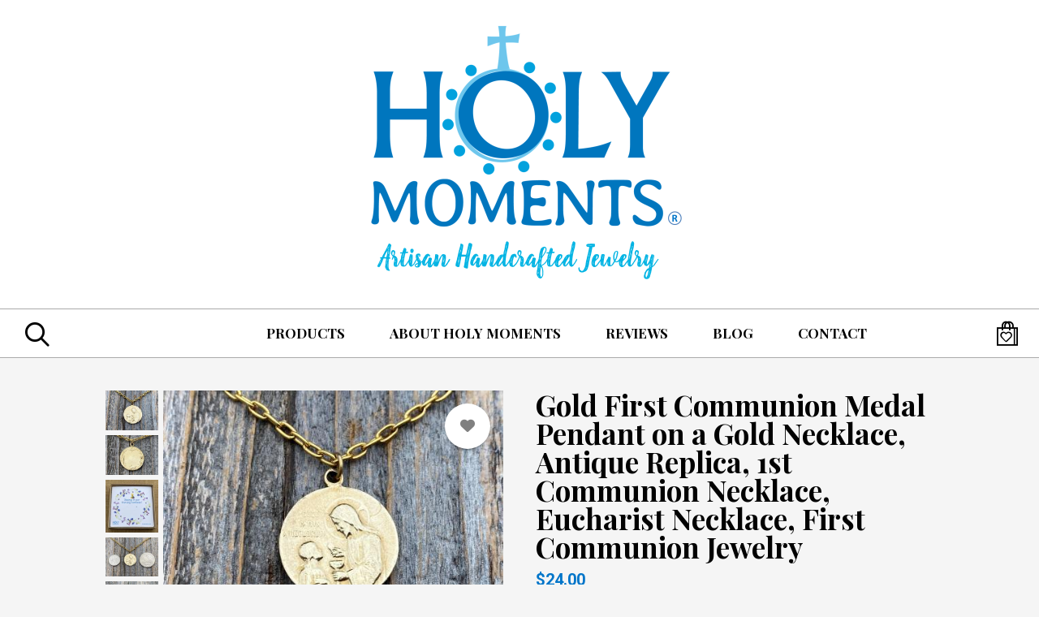

--- FILE ---
content_type: text/html; charset=UTF-8
request_url: https://holymoments.indiemade.com/product/gold-first-communion-medal-pendant-gold-necklace-antique-replica-1st-communion-necklace
body_size: 9898
content:
<!DOCTYPE html>
<html lang="en" dir="ltr" prefix="content: http://purl.org/rss/1.0/modules/content/  dc: http://purl.org/dc/terms/  foaf: http://xmlns.com/foaf/0.1/  og: http://ogp.me/ns#  rdfs: http://www.w3.org/2000/01/rdf-schema#  schema: http://schema.org/  sioc: http://rdfs.org/sioc/ns#  sioct: http://rdfs.org/sioc/types#  skos: http://www.w3.org/2004/02/skos/core#  xsd: http://www.w3.org/2001/XMLSchema# ">
  <head>
    <meta charset="utf-8" />
<noscript><style>form.antibot * :not(.antibot-message) { display: none !important; }</style>
</noscript><script async src="https://www.googletagmanager.com/gtag/js?id=UA-136327087-1"></script>
<script>window.dataLayer = window.dataLayer || [];function gtag(){dataLayer.push(arguments)};gtag("js", new Date());gtag("set", "developer_id.dMDhkMT", true);gtag("config", "UA-136327087-1", {"groups":"default","anonymize_ip":true,"page_placeholder":"PLACEHOLDER_page_path"});</script>
<link rel="canonical" href="https://holymoments.indiemade.com/product/gold-first-communion-medal-pendant-gold-necklace-antique-replica-1st-communion-necklace" />
<meta name="description" content="Beautiful antique replica gold bronze medal of Jesus giving First Holy Communion to a child. The medal says &quot;Ecce Panis Angelorum&quot; which is…" />
<meta property="og:site_name" content="HOLY MOMENTS® // Artisan Handcrafted Jewelry" />
<meta property="og:type" content="og:product" />
<meta property="og:url" content="https://holymoments.indiemade.com/product/gold-first-communion-medal-pendant-gold-necklace-antique-replica-1st-communion-necklace" />
<meta property="og:title" content="Gold First Communion Medal Pendant on a Gold Necklace, Antique Replica, 1st Communion Necklace, Eucharist Necklace, First Communion Jewelry" />
<meta property="og:description" content="Beautiful antique replica gold bronze medal of Jesus giving First Holy Communion to a child. The medal says &quot;Ecce Panis Angelorum&quot; which is…" />
<meta property="og:image" content="https://holymoments.indiemade.com/sites/holymoments.indiemade.com/files/styles/open_graph/public/products/etsy/image_3860087979.jpg?itok=_YnX5p3A" />
<meta property="og:image:width" content="836" />
<meta property="og:image:height" content="627" />
<meta property="product:name" content="Gold First Communion Medal Pendant on a Gold Necklace, Antique Replica, 1st Communion Necklace, Eucharist Necklace, First Communion Jewelry" />
<meta property="product:brand" content="HOLY MOMENTS® // Artisan Handcrafted Jewelry" />
<meta property="product:availability" content="in stock" />
<meta property="product:condition" content="new" />
<meta property="product:price:amount" content="24.000000" />
<meta property="product:retailer_item_id" content="GB-1CommLamb-MEDALONLY" />
<meta property="product:price:currency" content="USD" />
<meta property="product:quantity_to_sell_on_facebook" content="1" />
<meta name="MobileOptimized" content="width" />
<meta name="HandheldFriendly" content="true" />
<meta name="viewport" content="width=device-width, initial-scale=1.0" />
<script type="application/ld+json">{
    "@context": "https://schema.org",
    "@graph": [
        {
            "@type": "Product",
            "name": "Gold First Communion Medal Pendant on a Gold Necklace, Antique Replica, 1st Communion Necklace, Eucharist Necklace, First Communion Jewelry",
            "description": "Beautiful antique replica gold bronze medal of Jesus giving First Holy Communion to a child.  The medal says \u0022Ecce Panis Angelorum\u0022 which is Latin for \u0022Behold the Bread of Angels\u0022.  This lovely medal dangles on a 3x1.5mm gold plated cable chain with a lobster clasp closure.\n\nThe medal is 3/4 inch diameter.  Please message me if you would prefer a different length chain.\n\nThis fine replica is cast in solid gold bronze using the lost wax method and produced in the U.S.A.  This solid gold bronze pendant does require periodic polishing with a cloth, but will stay gold.  A polishing cloth is included.\n\nA Holy Moments Artisan Piece.\n\nThank you for visiting my Holy Moments Etsy Shop!  This has been my personal shopping account on Etsy for years.  I recently decided to open an Etsy shop and display a selection of products from my established Holy Moments on-line and show company (HolyMoments.com). \n\nThe artisan jewelry and rosaries are unique to Holy Moments.  Many pieces are only a few of a kind due to limited availability of certain gemstones or hand cast items.  New, exciting products are always being added to both the Etsy shop and company website.\n\nA portion of profits are donated to the Cancer Research Institute in New York, a leader in immunotherapy research.  Please read my shop story for more.",
            "url": "https://holymoments.indiemade.com/product/gold-first-communion-medal-pendant-gold-necklace-antique-replica-1st-communion-necklace",
            "image": {
                "@type": "ImageObject",
                "representativeOfPage": "True",
                "url": "https://holymoments.indiemade.com/sites/holymoments.indiemade.com/files/styles/product_image/public/products/etsy/image_3860087979.jpg?itok=HARQdc8X",
                "width": "500",
                "height": "375"
            },
            "offers": {
                "@type": "Offer",
                "price": "24.000000",
                "priceCurrency": "USD",
                "availability": "https://schema.org/InStock"
            }
        }
    ]
}</script>
<link rel="icon" href="/sites/holymoments.indiemade.com/files/holy_moments_favico_0.png" type="image/png" />

    <title>HOLY MOMENTS® // Artisan Handcrafted Jewelry</title>
    <link rel="stylesheet" media="all" href="/sites/holymoments.indiemade.com/files/css/css__wTZVYK-jkuIIAzaRTh3xdkDUn7Gv3LXyIxrfRScMOY.css" />
<link rel="stylesheet" media="all" href="/sites/holymoments.indiemade.com/files/css/css_SgAFq0shaHfE0ZUhsvAns4H5IOKSiYIFW13vZFnURKE.css" />
<link rel="stylesheet" media="all" href="https://fonts.googleapis.com/css?family=Playfair+Display:700|Playfair+Display:700|Playfair+Display:regular|Roboto:regular|Roboto:700" id="google-font-families" />
<link rel="stylesheet" media="all" href="/sites/holymoments.indiemade.com/files/css/css_rgG9VsBs2ryH7ihehiE209jnYWIvMTz4toZQ7uuCBA8.css" />
<link rel="stylesheet" media="all" href="https://cdn.icomoon.io/182981/ShoppingBagIcons/style-cf.css?2966tv" class="cart-icon-css" />

    
          
<!--suppress CssUnknownTarget -->
<style id="theme-styles">

    a {
    color: #0075C9;
  }
  
  body,
  .im-category-block > .item-list {
    background-color: #F5F5F5;
  }

  .region-header .inner-header-main,
  .region-header .inner-header-main ul.menu ul {
    background-color: rgba(255, 255, 255, 1);
  }

  #im-main-menu.side-nav {
    background-color: rgb(255, 255, 255);
  }

  /* We are using em on the actual elements for responsiveness, so put the font-size on the parent object instead */
  .inner-header-main > #header-branding {
    font-size: 25px;
  }

  .region-header .site-logo {
    max-width: 480px;
  }

  .region-header .site-name a {
    font-family: "Playfair Display";
    font-style: normal;
    font-weight: 700;
    color: #020202;
  }

  .region-header a .menu-bar {
    background-color: #020202;
  }

  .region-header nav.navigation ul.menu,
  #im-main-menu ul.menu {
    font-family: "Playfair Display";
    font-style: normal;
    font-weight: 400;
    font-size: 17px;
  }

  .region-header nav.navigation ul.menu *,
  #im-main-menu ul.menu * {
    border-color: #020202;
    color: #020202;
  }

  .region-header nav.navigation ul.menu.sf-menu li:hover,
  .region-header nav.navigation ul.menu.sf-menu li.sfHover {
    background-color: #808080;
  }

  #mobile-menu-icon svg {
    color: #020202;
  }

  #im-main-menu .im-nav-controls a {
    font-size: 17px;
    color: #020202;
  }

  .region-header a.icon-button {
    font-size: 17px;
    color: #020202;
  }

  #header-favorites .favorite-products-link,
  #header-cart .cart-link,
  #header-cart .cart-icon {
    color: #020202;
    font-size: 30px;
  }

  #header-cart .cart-count {
    color: #020202;
    background-color: #FFFFFF;
  }

  #header-cart .cart-style-shopping_bag .cart-count {
    color: #020202;
    background: none;
  }

  a.cart-link.cart-style-fa_standard_cart .cart-count,
  a.cart-link.cart-style-fa_solid_cart .cart-count,
  a.cart-link.cart-style-fa_light_cart .cart-count {
    box-shadow: 0 0 0 0.1em#020202;
  }

  .rooster-header #header-search,
  .waxwing-header #header-search,
  .moment-header #header-search,
  .crystalline-header #header-search,
  .shoestring-header #header-search,
  .inner-header-main.minified-search #header-search {
    color: #020202;
    font-size: 30px;
  }

  @media only screen and (min-width : 769px) {

    .rooster-header .im-search-form .form-search,
    .waxwing-header .im-search-form .form-search,
    .moment-header .im-search-form .form-search,
    .crystalline-header .im-search-form .form-search,
    .shoestring-header .im-search-form .form-search {
      height: 45px;
    }
  }

  @media only screen and (min-width : 1025px) {

    .inner-header-main.minified-search .im-search-form .form-search {
      height: 45px;
    }
  }

  .form-search,
  #header-search.header-search-active .search-icon {
    color: #020202
  }

  .region-header .nav-toggle-wrapper {
    font-size: 30px;
  }

  .region-header .icon-bar,
  .region-header .menu-bar {
    background-color: #020202;
  }

  .main-toggle-active .icon-bar,
  .region-header .menu-bar {
    background-color: #020202;
  }

  /* Change the color of the cart link and hamburger on Crystalline and Waxwing when the menu changes */
  .main-nav-active .crystalline-header #header-cart .cart-icon,
  .main-nav-active .waxwing-header #header-cart .cart-icon {
    color: #020202;
  }

  .main-nav-active .crystalline-header #header-cart .cart-count,
  .main-nav-active .waxwing-header #header-cart .cart-count {
    color: #020202;
    background-color: #020202;
  }

  .crystalline-header .main-toggle-active .icon-bar,
  .waxwing-header .main-toggle-active .icon-bar {
    background-color: #020202;
  }

  /* Crystalline has a text shadow on the site name */
  .crystalline-header .site-name a {
    text-shadow: 0 3px 6px#F5F5F5;
  }

  .crystalline-header-menu > .main-menu-wrapper {

    margin-top: calc(30px * 4);
  }

  .layout-container .onyx-header {
    border-color: #020202;
  }

  .layout-container .onyx-header > #header-branding {
    border-color: #AAAAAA;
  }

  #im-main-menu {
    background-color: #FFFFFF;
  }

  @media only screen and (max-width: 1024px) {

    #header-navbar {
      background-color: #FFFFFF;
    }
  }

  /* Product background */
  .path-product .product-entity {
    background-color: #F5F5F5;
  }

  /* Make sure form labels also use product background */
  .path-product .product-entity .im-select > .im-select-box > .im-field-label {
    background-color: #F5F5F5;
  }

  .product-style-ochre .product-entity .product-images {
    background-color: #F5F5F5;
  }

  .page-title,
  .path-product .product-entity .product-title {
    color: #020202;
  }

  .path-product .product-entity .product-price,
  .teaser-info .price,
  .sp-product-info-wrapper .sp-product-price {
    color: #0075C9;
  }

  .layout-container .layout-content,
  .layout-container p,
  .teaser-info-wrapper .description {
    color: #020202;
  }

  .fa, .svg-inline--fa {
    color: #020202
  }

  #header-social-links i {
    color: #020202;
  }

  #footer-social-links i {
    color: #8299AA;
  }

  .layout-container * {
    border-color: #AAAAAA;
  }

  #im-sitewide-message-block {
    border: 1px solid#00B3E3;
    background-color: #00B3E3;
  }

      
  nav.tabs ul.tabs > li.is-active > a {
    border-color: #020202;
    color: #020202;
  }

  button,
  button:hover,
  .btn,
  .btn:hover,
  a.btn,
  a.btn:hover,
  .field__item[class*="field--name-field-button"] {
    background-color: #020202;
    color: #FFFFFF;
  }

  .block-views-blockim-site-recent-posts-block-1 .fa-ul i,
  .block-views-blockim-site-recent-posts-block-1 .fa-ul svg,
  .block-views-blockim-site-recent-posts-block-1 .fa-ul a {
    color: #020202
  }

  .field__item[class*="field--name-field-button"] p,
  .field__item[class*="field--name-field-button"] a {

    color: #FFFFFF;
  }

  .delete-order-item.btn,
  .delete-order-item.btn:hover,
  #edit-preview,
  #edit-submit:not(.button--primary).btn,
  #edit-submit:not(.button--primary).btn:hover,
  .btn[name="apply_coupon"],
  .btn[name="apply_coupon"]:hover {
    border: 1px solid#020202;
    background-color: unset;
    color: #020202;
  }

  .im-search-form .btn,
  .im-search-form .btn:hover,
  .im-search-form #edit-submit:not(.button--primary).btn,
  .im-search-form #edit-submit:not(.button--primary).btn:hover {
    border: 1px solid#FFFFFF;
    background-color: #FFFFFF;
  }

  .im-search-form .search-icon svg,
  .im-search-form .search-icon i {
    color: #00B3E3;
  }


  .block-page-title-block h1,
  .product-title,
  .view .field--name-title,
  .view .views-field-title,
  .view .title,
  .gallery-wrapper .title,
  .sp-product-title,
  body:not(.path-checkout) h1,
  body:not(.path-checkout) h2,
  body:not(.path-checkout) h3,
  body:not(.path-checkout) h4,
  body:not(.path-checkout) h5,
  body:not(.path-checkout) h6 {
    font-family: "Playfair Display";
    font-style: normal;
    font-weight: 700;
  }

  .region-content,
  body:not(.path-checkout) main p,
  .im-category-block {
    font-family: "Roboto";
    font-style: normal;
    font-weight: 400;
  }

  @media only screen and (min-width: 1025px) {

    .im-view-gentoo .im-product-teaser .teaser-info,
    .im-view-gentoo .im-product-teaser .teaser-info p,
    .im-view-gentoo .im-product-teaser .teaser-info .price,
    .im-view-gentoo .gallery-wrapper .teaser-info,
    .im-view-gentoo .sp-product-wrapper .sp-product-info-wrapper,
    .im-view-gentoo .sp-product-wrapper .sp-product-info-wrapper .sp-product-price {
      color: #FFFFFF;
    }
  }

  .im-view-ochre .im-product-teaser,
  .im-view-ochre .sp-product-info,
  .im-view-crisp .views-row,
  .im-view-crisp .sp-product-wrapper,
  .im-view-waxwing .im-product-teaser,
  .im-view-waxwing .sp-product-info {
    background-color: #FFFFFF;
  }

  footer:not(.node__meta) {
    background-color: #020202;
    color: #FFFFFF;
  }

  footer:not(.node__meta) ul.menu a,
  footer:not(.node__meta) ul.menu a.is-active {
    color: #FFFFFF
  }

  .region-footer, .region-footer ul.menu > li:not(:last-child) a {
    border-color: #FFFFFF;
  }

  /* IM Block mobile styles*/
  @media only screen and (max-width: 768px) {

    .field--name-field-text-with-image-title * {
      color: #020202 !important;
    }

    .field--name-field-text-with-image-text * {
      color: #020202 !important;
    }
  }

  /* Blog */
  .view-id-im_site_blog.view-display-id-page_1 .views-field-title a,
  .view-id-im_site_blog.view-display-id-page_1 .views-field-created {
    color: #020202;
  }
  .view-id-im_site_blog.view-display-id-page_1 .views-row .views-field-created .field-content::before {
    color: #020202;
  }
  .view-id-im_site_blog.view-display-id-page_1 .btn-wrapper a {
    background-color: #020202;
    color: #FFFFFF;
  }

  /* Category view */
  .im-category-block.layout-classic,
  .im-category-block.layout-classic .item-list {
    background-color: #FFFFFF;
  }

  </style>


      <style>

.product-entity .im-select > .im-select-box {
 max-width: unset;
 width: 100%;
}

.product-entity .im-select {
 width: 100%;
}

.path-catalog .block-page-title-block h1, 
.path-catalog .view-header {
text-align: center;
}




</style>
  
    
        
              <!-- Google Analytics 4 -->
<script async src="https://www.googletagmanager.com/gtag/js?id=UA-136327087-1"></script>
<script>
  window.dataLayer = window.dataLayer || [];
  function gtag(){dataLayer.push(arguments);}
  gtag('js', new Date());
  gtag('config', 'UA-136327087-1');
</script>
<!-- End Google Analytics 4 -->
            </head>
  <body class="not-front product-style-slide_vertical_thumbs layout-no-sidebars path-product">
        <a href="#main-content" class="visually-hidden focusable skip-link">
      Skip to main content
    </a>
    
      <div class="dialog-off-canvas-main-canvas" data-off-canvas-main-canvas>
    <div class="layout-container">

  <header role="banner">
    


<div class="region region-header normal-header">
  
  
<div id="block-im-header-block-fnx1fmvl" class="inner-header-main farmhouse-header minified-search">
            <div id="header-branding">
      <a href="/" title="Home" rel="home" class="site-logo" data-width="3000"><img src="/sites/holymoments.indiemade.com/files/styles/site_logo/public/images/HM%20Logo%20Sign%20for%20Indiemade_0.png?itok=yRANUEwM" alt="" typeof="foaf:Image" class="image-style-site-logo" />

</a>
  
  <div class="site-name">
    <a href="/" title="Home" rel="home"></a>
  </div>
</div>

  <div id="header-search">
    
<form class="im-search-form" data-drupal-selector="im-search-form" action="/search" method="get" id="im-search-form" accept-charset="UTF-8" novalidate>
  
    
<div class="js-form-item form-item js-form-type-search form-type-search js-form-item-search-api-fulltext form-item-search-api-fulltext form-no-label form-type-textfield">
    
    
    <label>

        <input title="Enter the terms you wish to search for." data-drupal-selector="edit-search-api-fulltext" type="search" id="edit-search-api-fulltext" name="search_api_fulltext" value="" size="15" maxlength="128" placeholder="Search" class="form-search" />


                    <span></span>
        
            </label>

    
    </div>
<div data-drupal-selector="edit-actions" class="form-actions js-form-wrapper form-wrapper" id="edit-actions">
  
                <div class="btn-wrapper">
            <input data-drupal-selector="edit-submit" type="submit" id="edit-submit" value="" class="button js-form-submit form-submit btn btn-submit" />
            <div class="md-ripple"></div>
        </div>
    <div class="search-icon"><i class="far fa-search"></i></div></div>

</form>

  </div>

<nav id="header-navbar" class="navigation menu--imsite">
      <div id="mobile-search">
      
<form class="im-search-form" data-drupal-selector="im-search-form" action="/search" method="get" id="im-search-form" accept-charset="UTF-8" novalidate>
  
    
<div class="js-form-item form-item js-form-type-search form-type-search js-form-item-search-api-fulltext form-item-search-api-fulltext form-no-label form-type-textfield">
    
    
    <label>

        <input title="Enter the terms you wish to search for." data-drupal-selector="edit-search-api-fulltext" type="search" id="edit-search-api-fulltext" name="search_api_fulltext" value="" size="15" maxlength="128" placeholder="Search" class="form-search" />


                    <span></span>
        
            </label>

    
    </div>
<div data-drupal-selector="edit-actions" class="form-actions js-form-wrapper form-wrapper" id="edit-actions">
  
                <div class="btn-wrapper">
            <input data-drupal-selector="edit-submit" type="submit" id="edit-submit" value="" class="button js-form-submit form-submit btn btn-submit" />
            <div class="md-ripple"></div>
        </div>
    <div class="search-icon"><i class="far fa-search"></i></div></div>

</form>

    </div>
  
  
  
        <ul class="menu">
                                    <li class="menu-item">
                <a href="https://holymoments.indiemade.com/" id="toolbar-link-oscgOLDIgqfvwqdt" class="toolbar-icon toolbar-icon-menu-link-content:7af3a8ca-3248-4864-9335-3e8b97b2c97e">Products</a>
                            </li>
                                <li class="menu-item">
                <a href="/about-holy-moments" id="toolbar-link-entity-node-canonical" class="toolbar-icon toolbar-icon-menu-link-content:1fcbc40d-6660-46bd-9d91-30dfc4935ac2" data-drupal-link-system-path="node/2">About Holy Moments</a>
                            </li>
                                <li class="menu-item">
                <a href="/reviews" id="toolbar-link-view-all_reviews-page_published" class="toolbar-icon toolbar-icon-im-reviews-imdash-store-all-reviews" title="" data-drupal-link-system-path="reviews">Reviews</a>
                            </li>
                                <li class="menu-item">
                <a href="/blog" id="toolbar-link-im_blog-blog" class="toolbar-icon toolbar-icon-im-blog-imsite-blog" title="" data-drupal-link-system-path="blog">Blog</a>
                            </li>
                                <li class="menu-item">
                <a href="/contact" id="toolbar-link-entity-webform-canonical" class="toolbar-icon toolbar-icon-im-core-imsite-contact-form" title="" data-drupal-link-system-path="webform/im_contact">Contact</a>
                            </li>
            </ul>
    


</nav>

<div id="social-and-cart">
  
  
      <div id="header-cart">
      <div class="cart-summary">
        <a class="cart-link cart-style-shopping_bag" href="/cart">
          


<span class="cart-icon"></span>

        </a>
      </div>
    </div>
  </div>
      
  </div>

</div>

  </header>

  
  

  

  

  

  <main role="main">
    <a id="main-content" tabindex="-1"></a>
    <div class="layout-content">

      
      <div class="center-content">
        
          <div class="region region-content">
    <div data-drupal-messages-fallback class="hidden"></div><div id="block-farmhouse-page-title" class="block block-core block-page-title-block">
  
    
      
  <h1 class="page-title">
            <div class="inline-editable-field inline-editable-plain field field--name-title field--type-string field--label-hidden field__item" field-name="title" entity_id="337">Gold First Communion Medal Pendant on a Gold Necklace, Antique Replica, 1st Communion Necklace, Eucharist Necklace, First Communion Jewelry</div>
      </h1>


  </div>
<div id="block-farmhouse-mainpagecontent" class="block block-system block-system-main-block">
  
    
      

<article product-id="337" class="tracking-stock product-entity">

  <div class="product-images">
    
<div class="field field--name-field-image field--type-image field--label-hidden">

  <div class="main-images photoswipe-gallery">
    <i class="far fa-arrow-alt-circle-left product-arrow-left"></i>
    <i class="far fa-arrow-alt-circle-right product-arrow-right"></i>
                          
      <div  class="display-img display-img-active">
        <a href="/sites/holymoments.indiemade.com/files/products/etsy/image_3860087979.jpg" class="photoswipe" data-size="3000x2250">  <img loading="lazy" src="/sites/holymoments.indiemade.com/files/styles/product_image/public/products/etsy/image_3860087979.jpg?itok=HARQdc8X" width="500" height="375" alt="Gold First Communion Medal Pendant on a Gold Necklace, Antique Replica, 1st Communion Necklace, Eucharist Necklace, First Communion Jewelry" typeof="foaf:Image" class="image-style-product-image" />


</a>
      </div>
            
      <div  class="display-img">
        <a href="/sites/holymoments.indiemade.com/files/products/etsy/image_3860087913.jpg" class="photoswipe" data-size="3000x2250">  <img loading="lazy" src="/sites/holymoments.indiemade.com/files/styles/product_image/public/products/etsy/image_3860087913.jpg?itok=OoHgv0zy" width="500" height="375" alt="Gold First Communion Medal Pendant on a Gold Necklace, Antique Replica, 1st Communion Necklace, Eucharist Necklace, First Communion Jewelry" typeof="foaf:Image" class="image-style-product-image" />


</a>
      </div>
            
      <div  class="display-img">
        <a href="/sites/holymoments.indiemade.com/files/products/etsy/image_2348073411.jpg" class="photoswipe" data-size="3000x3000">  <img loading="lazy" src="/sites/holymoments.indiemade.com/files/styles/product_image/public/products/etsy/image_2348073411.jpg?itok=CjRObxup" width="500" height="500" alt="Gold First Communion Medal Pendant on a Gold Necklace, Antique Replica, 1st Communion Necklace, Eucharist Necklace, First Communion Jewelry" typeof="foaf:Image" class="image-style-product-image" />


</a>
      </div>
            
      <div  class="display-img">
        <a href="/sites/holymoments.indiemade.com/files/products/etsy/image_3812566394.jpg" class="photoswipe" data-size="2943x2207">  <img loading="lazy" src="/sites/holymoments.indiemade.com/files/styles/product_image/public/products/etsy/image_3812566394.jpg?itok=BTAXvYwf" width="500" height="375" alt="Gold First Communion Medal Pendant on a Gold Necklace, Antique Replica, 1st Communion Necklace, Eucharist Necklace, First Communion Jewelry" typeof="foaf:Image" class="image-style-product-image" />


</a>
      </div>
            
      <div  class="display-img">
        <a href="/sites/holymoments.indiemade.com/files/products/etsy/image_3860088073.jpg" class="photoswipe" data-size="2250x3000">  <img loading="lazy" src="/sites/holymoments.indiemade.com/files/styles/product_image/public/products/etsy/image_3860088073.jpg?itok=QrRdHvD0" width="500" height="667" alt="Gold First Communion Medal Pendant on a Gold Necklace, Antique Replica, 1st Communion Necklace, Eucharist Necklace, First Communion Jewelry" typeof="foaf:Image" class="image-style-product-image" />


</a>
      </div>
            
      <div  class="display-img">
        <a href="/sites/holymoments.indiemade.com/files/products/etsy/image_3812566488.jpg" class="photoswipe" data-size="3000x2250">  <img loading="lazy" src="/sites/holymoments.indiemade.com/files/styles/product_image/public/products/etsy/image_3812566488.jpg?itok=HJaqPLV8" width="500" height="375" alt="Gold First Communion Medal Pendant on a Gold Necklace, Antique Replica, 1st Communion Necklace, Eucharist Necklace, First Communion Jewelry" typeof="foaf:Image" class="image-style-product-image" />


</a>
      </div>
            
      <div  class="display-img">
        <a href="/sites/holymoments.indiemade.com/files/products/etsy/image_3812566574.jpg" class="photoswipe" data-size="3000x2249">  <img loading="lazy" src="/sites/holymoments.indiemade.com/files/styles/product_image/public/products/etsy/image_3812566574.jpg?itok=6n7Pft8f" width="500" height="375" alt="Gold First Communion Medal Pendant on a Gold Necklace, Antique Replica, 1st Communion Necklace, Eucharist Necklace, First Communion Jewelry" typeof="foaf:Image" class="image-style-product-image" />


</a>
      </div></div>

  <div class="thumbs">
              
          <img loading="lazy" src="/sites/holymoments.indiemade.com/files/styles/product_detail_thumbnail/public/products/etsy/image_3860087979.jpg?itok=1HVeYykM" width="200" height="150" alt="Gold First Communion Medal Pendant on a Gold Necklace, Antique Replica, 1st Communion Necklace, Eucharist Necklace, First Communion Jewelry" typeof="foaf:Image" class="image-style-product-detail-thumbnail" />


        
          <img loading="lazy" src="/sites/holymoments.indiemade.com/files/styles/product_detail_thumbnail/public/products/etsy/image_3860087913.jpg?itok=UfCdcLjV" width="200" height="150" alt="Gold First Communion Medal Pendant on a Gold Necklace, Antique Replica, 1st Communion Necklace, Eucharist Necklace, First Communion Jewelry" typeof="foaf:Image" class="image-style-product-detail-thumbnail" />


        
          <img loading="lazy" src="/sites/holymoments.indiemade.com/files/styles/product_detail_thumbnail/public/products/etsy/image_2348073411.jpg?itok=6dGy-tiq" width="200" height="200" alt="Gold First Communion Medal Pendant on a Gold Necklace, Antique Replica, 1st Communion Necklace, Eucharist Necklace, First Communion Jewelry" typeof="foaf:Image" class="image-style-product-detail-thumbnail" />


        
          <img loading="lazy" src="/sites/holymoments.indiemade.com/files/styles/product_detail_thumbnail/public/products/etsy/image_3812566394.jpg?itok=ARxCYWph" width="200" height="150" alt="Gold First Communion Medal Pendant on a Gold Necklace, Antique Replica, 1st Communion Necklace, Eucharist Necklace, First Communion Jewelry" typeof="foaf:Image" class="image-style-product-detail-thumbnail" />


        
          <img loading="lazy" src="/sites/holymoments.indiemade.com/files/styles/product_detail_thumbnail/public/products/etsy/image_3860088073.jpg?itok=SQKjIRfh" width="200" height="267" alt="Gold First Communion Medal Pendant on a Gold Necklace, Antique Replica, 1st Communion Necklace, Eucharist Necklace, First Communion Jewelry" typeof="foaf:Image" class="image-style-product-detail-thumbnail" />


        
          <img loading="lazy" src="/sites/holymoments.indiemade.com/files/styles/product_detail_thumbnail/public/products/etsy/image_3812566488.jpg?itok=0W17ZKmo" width="200" height="150" alt="Gold First Communion Medal Pendant on a Gold Necklace, Antique Replica, 1st Communion Necklace, Eucharist Necklace, First Communion Jewelry" typeof="foaf:Image" class="image-style-product-detail-thumbnail" />


        
          <img loading="lazy" src="/sites/holymoments.indiemade.com/files/styles/product_detail_thumbnail/public/products/etsy/image_3812566574.jpg?itok=I1A-xtVI" width="200" height="150" alt="Gold First Communion Medal Pendant on a Gold Necklace, Antique Replica, 1st Communion Necklace, Eucharist Necklace, First Communion Jewelry" typeof="foaf:Image" class="image-style-product-detail-thumbnail" />


</div></div>

          <div class="favorite-products"><a href="/user/login?destination=/product/gold-first-communion-medal-pendant-gold-necklace-antique-replica-1st-communion-necklace&amp;fav=true" class="not-favorite floating-action-button"><i class="fas fa-heart"></i><div class="md-ripple"></div></a></div>
      </div>

  <div class="product-info-desc">
    <div class="product-info">
      <div class="product-title">
            <div class="inline-editable-field inline-editable-plain field field--name-title field--type-string field--label-hidden field__item" field-name="title" entity_id="337">Gold First Communion Medal Pendant on a Gold Necklace, Antique Replica, 1st Communion Necklace, Eucharist Necklace, First Communion Jewelry</div>
      </div>
      
            <div class="product-price">
        
            <div class="product--variation-field--variation_price__337 field field--name-price field--type-commerce-price field--label-hidden field__item">$24.00</div>
      
              </div>
            <div class="add-to-cart-form">
      <div class="field field--name-variations field--type-entity-reference field--label-hidden field__items">
              <div class="field__item"><div id="commerce-product-add-to-cart-form">
<form class="commerce-order-item-add-to-cart-form-commerce-product-337 commerce-order-item-add-to-cart-form" data-drupal-selector="commerce-order-item-add-to-cart-form-commerce-product-337" action="/product/gold-first-communion-medal-pendant-gold-necklace-antique-replica-1st-communion-necklace" method="post" id="commerce-order-item-add-to-cart-form-commerce-product-337" accept-charset="UTF-8" novalidate>
  <div class="product-stock">Only 1 available</div><div class="field--type-entity-reference field--name-purchased-entity field--widget-select-variation-attributes js-form-wrapper form-wrapper" data-drupal-selector="edit-purchased-entity-wrapper" id="edit-purchased-entity-wrapper">      <div class="attribute-widgets js-form-wrapper form-wrapper" data-drupal-selector="edit-purchased-entity-0-attributes" id="edit-purchased-entity-0-attributes">
<div class="js-form-item form-item js-form-type-select form-type-select js-form-item-purchased-entity-0-attributes-375 form-item-purchased-entity-0-attributes-375">
    
    
    <div class="im-select">
        <select data-drupal-selector="edit-purchased-entity-0-attributes-375" id="edit-purchased-entity-0-attributes-375" name="purchased_entity[0][attributes][375]" class="form-select required" required="required" aria-required="true"><option value="">- Select -</option><option value="1605">Medal Only</option><option value="1606">Medal on 15&quot; Chain ($37.00)</option><option value="1607">Medal on 16&quot; Chain ($38.00)</option></select>

        <div class="im-select-box">
            <div class="im-select-text"></div>

                            <span class="im-field-label">Medal Only or Medal on Necklace</span>
            
            <i class="im-select-pointer fas fa-caret-down"></i>
        </div>
    </div>

    
    
    </div>
</div>

  </div>
<input autocomplete="off" data-drupal-selector="form-8174q09ykaoz3gxnedjluqww8evhhzbm-4b9l-j49hi" type="hidden" name="form_build_id" value="form-8174Q09Ykaoz3gxNEdJLUQWW8EVHHzbm-4b9l-J49HI" />
<input data-drupal-selector="edit-commerce-order-item-add-to-cart-form-commerce-product-337" type="hidden" name="form_id" value="commerce_order_item_add_to_cart_form_commerce_product_337" />
<div class="option-widgets js-form-wrapper form-wrapper" data-drupal-selector="edit-product-options" id="edit-product-options"></div>
<div class="field--type-decimal field--name-quantity field--widget-commerce-quantity js-form-wrapper form-wrapper" data-drupal-selector="edit-quantity-wrapper" id="edit-quantity-wrapper">      
    
<div validation="number" class="js-form-item form-item js-form-type-number form-type-number js-form-item-quantity-0-value form-item-quantity-0-value form-type-textfield">
    
    
    <label>

        <input data-drupal-selector="edit-quantity-0-value" type="number" id="edit-quantity-0-value" name="quantity[0][value]" value="1" step="1" min="1" placeholder="" class="form-number field-filled" />


                    <span>Quantity</span>
        
            </label>

    
    </div>

  </div>
<div data-drupal-selector="edit-actions" class="form-actions js-form-wrapper form-wrapper" id="edit-actions">
  
                <div class="btn-wrapper">
            <input class="button--add-to-cart button button--primary js-form-submit form-submit btn btn-submit" data-drupal-selector="edit-submit" type="submit" id="edit-submit" name="op" value="Add to Cart" />
            <div class="md-ripple"></div>
        </div>
    </div>

</form>
</div></div>
          </div>
  </div>
      <div class="shipping-description"></div>
    </div>
    <div class="product-description">
      
            <div class="inline-editable-field clearfix text-formatted field field--name-body field--type-text-with-summary field--label-hidden field__item" field-name="body">Beautiful antique replica gold bronze medal of Jesus giving First Holy Communion to a child.  The medal says "Ecce Panis Angelorum" which is Latin for "Behold the Bread of Angels".  This lovely medal dangles on a 3x1.5mm gold plated cable chain with a lobster clasp closure.<br /><br />
The medal is 3/4 inch diameter.  Please message me if you would prefer a different length chain.<br /><br />
This fine replica is cast in solid gold bronze using the lost wax method and produced in the U.S.A.  This solid gold bronze pendant does require periodic polishing with a cloth, but will stay gold.  A polishing cloth is included.<br /><br />
A Holy Moments Artisan Piece.<br /><br />
Thank you for visiting my Holy Moments Etsy Shop!  This has been my personal shopping account on Etsy for years.  I recently decided to open an Etsy shop and display a selection of products from my established Holy Moments on-line and show company (HolyMoments.com). <br /><br />
The artisan jewelry and rosaries are unique to Holy Moments.  Many pieces are only a few of a kind due to limited availability of certain gemstones or hand cast items.  New, exciting products are always being added to both the Etsy shop and company website.<br /><br />
A portion of profits are donated to the Cancer Research Institute in New York, a leader in immunotherapy research.  Please read my shop story for more.</div>
      
    </div>

      </div>
</article>

  <div class="similar-picks im-view-farmhouse">
    <h2>Similar Products</h2>

    <div class="sp-products">

              <div class="sp-product-wrapper">
          <a class="sp-product" href="/product/antique-gold-first-communion-medal-pendant-necklace-antique-replica-1st-communion-necklace">

            <div class="sp-product-img">
              <img src="/sites/holymoments.indiemade.com/files/styles/product_thumbnail/public/products/etsy/image_3820424894.jpg?itok=FKqrtF4t" width="350" height="263" alt="Antique Gold First Communion Medal Pendant Necklace, Antique Replica, 1st Communion Necklace, Eucharist Necklace, First Communion Jewelry" title="" loading="lazy" typeof="foaf:Image" class="image-style-product-thumbnail" />


            </div>

            <div class="sp-product-info-wrapper">
              <div class="sp-product-info">
                <div class="sp-product-title">
                  Antique Gold First Communion Medal Pendant Necklace, Antique Replica, 1st Communion Necklace, Eucharist Necklace, First Communion Jewelry
                </div>
                  <div class="sp-product-price">
                    $24.00
                  </div>
              </div>
            </div>
          </a>
        </div>
              <div class="sp-product-wrapper">
          <a class="sp-product" href="/product/first-holy-communion-bookmark-gift-hexagon-eucharist-symbols-bible-bookmark-1st-communion">

            <div class="sp-product-img">
              <img src="/sites/holymoments.indiemade.com/files/styles/product_thumbnail/public/products/etsy/image_3004161980.jpg?itok=pw4tTHZm" width="350" height="263" alt="First Holy Communion Bookmark Gift, Hexagon with Eucharist Symbols, Bible Bookmark, 1st Communion, Bronzite Gemstone, Brown Ribbon, Chalice" title="" loading="lazy" typeof="foaf:Image" class="image-style-product-thumbnail" />


            </div>

            <div class="sp-product-info-wrapper">
              <div class="sp-product-info">
                <div class="sp-product-title">
                  First Holy Communion Bookmark Gift, Hexagon with Eucharist Symbols, Bible Bookmark, 1st Communion, Bronzite Gemstone, Brown Ribbon, Chalice
                </div>
                  <div class="sp-product-price">
                    $35.00
                  </div>
              </div>
            </div>
          </a>
        </div>
              <div class="sp-product-wrapper">
          <a class="sp-product" href="/product/first-holy-communion-bookmark-gift-heart-eucharist-symbols-bible-bookmark-1st-communion">

            <div class="sp-product-img">
              <img src="/sites/holymoments.indiemade.com/files/styles/product_thumbnail/public/products/etsy/image_3689266857.jpg?itok=dayyYz8b" width="350" height="263" alt="First Holy Communion Bookmark Gift, Heart with Eucharist Symbols, Bible Bookmark, 1st Communion, Swarovski Pearls and Crystals, White Ribbon" title="" loading="lazy" typeof="foaf:Image" class="image-style-product-thumbnail" />


            </div>

            <div class="sp-product-info-wrapper">
              <div class="sp-product-info">
                <div class="sp-product-title">
                  First Holy Communion Bookmark Gift, Heart with Eucharist Symbols, Bible Bookmark, 1st Communion, Swarovski Pearls and Crystals, White Ribbon
                </div>
                  <div class="sp-product-price">
                    $35.00
                  </div>
              </div>
            </div>
          </a>
        </div>
              <div class="sp-product-wrapper">
          <a class="sp-product" href="/product/bronze-holy-eucharist-diamond-pendant-medal-necklace-antique-replica-french-catholic-medal">

            <div class="sp-product-img">
              <img src="/sites/holymoments.indiemade.com/files/styles/product_thumbnail/public/products/etsy/image_3565104538.jpg?itok=A5MEyUkm" width="350" height="263" alt="Bronze Holy Eucharist Diamond Pendant Medal Necklace, Antique Replica, French Catholic Medal, Catholic Medal from France, Holy Communion" title="" loading="lazy" typeof="foaf:Image" class="image-style-product-thumbnail" />


            </div>

            <div class="sp-product-info-wrapper">
              <div class="sp-product-info">
                <div class="sp-product-title">
                  Bronze Holy Eucharist Diamond Pendant Medal Necklace, Antique Replica, French Catholic Medal, Catholic Medal from France, Holy Communion
                </div>
                  <div class="sp-product-price">
                    $25.00
                  </div>
              </div>
            </div>
          </a>
        </div>
          </div>
  </div>

  <div class="reviews">
    <section class="field field--name-field-reviews field--type-comment field--label-hidden comment-wrapper">
  
  

  
</section>

  </div>

  </div>

  </div>


              </div>

          </div>
  </main>

      <footer role="contentinfo">
      

<div class="region region-footer standard-footer">

      

<nav id="footer-navbar">
  
</nav>

<div id="footer-copyright">
  Copyright © 2019 HOLY MOMENTS® // Artisan Handcrafted Jewelry. All rights reserved.
</div>
  </div>

    </footer>
  
</div>
  </div>

    
    <script type="application/json" data-drupal-selector="drupal-settings-json">{"path":{"baseUrl":"\/","scriptPath":null,"pathPrefix":"","currentPath":"product\/337","currentPathIsAdmin":false,"isFront":false,"currentLanguage":"en"},"pluralDelimiter":"\u0003","suppressDeprecationErrors":true,"ajaxPageState":{"libraries":"classy\/base,classy\/messages,core\/drupal.ajax,core\/internal.jquery.form,core\/normalize,google_analytics\/google_analytics,habitat\/fontawesome.webfonts,habitat\/global-styling,habitat\/material_elements,habitat\/shopping_bag,habitat\/webfonts,im_core\/floating-dash-link,im_headers\/cart_icon_update,im_store\/option-image-auto-switcher,photoswipe\/photoswipe.init,system\/base","theme":"farmhouse","theme_token":null},"ajaxTrustedUrl":{"\/search":true,"form_action_p_pvdeGsVG5zNF_XLGPTvYSKCf43t8qZYSwcfZl2uzM":true,"\/product\/gold-first-communion-medal-pendant-gold-necklace-antique-replica-1st-communion-necklace?ajax_form=1":true},"google_analytics":{"account":"UA-136327087-1","trackOutbound":true,"trackMailto":true,"trackTel":true,"trackDownload":true,"trackDownloadExtensions":"7z|aac|arc|arj|asf|asx|avi|bin|csv|doc(x|m)?|dot(x|m)?|exe|flv|gif|gz|gzip|hqx|jar|jpe?g|js|mp(2|3|4|e?g)|mov(ie)?|msi|msp|pdf|phps|png|ppt(x|m)?|pot(x|m)?|pps(x|m)?|ppam|sld(x|m)?|thmx|qtm?|ra(m|r)?|sea|sit|tar|tgz|torrent|txt|wav|wma|wmv|wpd|xls(x|m|b)?|xlt(x|m)|xlam|xml|z|zip"},"photoswipe":{"options":{"showAnimationDuration":333,"hideAnimationDuration":333,"showHideOpacity":false,"bgOpacity":1,"spacing":0.12,"allowPanToNext":true,"maxSpreadZoom":2,"loop":true,"pinchToClose":true,"closeOnScroll":true,"closeOnVerticalDrag":true,"mouseUsed":false,"escKey":true,"arrowKeys":true,"history":true,"errorMsg":"\u003Cdiv class=\u0022pswp__error-msg\u0022\u003E\u003Ca href=\u0022%url%\u0022 target=\u0022_blank\u0022\u003EThe image\u003C\/a\u003E could not be loaded.\u003C\/div\u003E","preload":[1,1],"mainClass":null,"focus":true,"modal":true},"container":"\u003Cdiv class=\u0022pswp\u0022 tabindex=\u0022-1\u0022 role=\u0022dialog\u0022 aria-hidden=\u0022true\u0022\u003E\n\n    \u003Cdiv class=\u0022pswp__bg\u0022\u003E\u003C\/div\u003E\n\n    \u003Cdiv class=\u0022pswp__scroll-wrap\u0022\u003E\n\n    \n    \u003Cdiv class=\u0022pswp__container\u0022\u003E\n      \u003Cdiv class=\u0022pswp__item\u0022\u003E\u003C\/div\u003E\n      \u003Cdiv class=\u0022pswp__item\u0022\u003E\u003C\/div\u003E\n      \u003Cdiv class=\u0022pswp__item\u0022\u003E\u003C\/div\u003E\n    \u003C\/div\u003E\n\n        \u003Cdiv class=\u0022pswp__ui pswp__ui--hidden\u0022\u003E\n\n      \u003Cdiv class=\u0022pswp__top-bar\u0022\u003E\n\n        \n        \u003Cdiv class=\u0022pswp__counter\u0022\u003E\u003C\/div\u003E\n\n        \u003Cbutton class=\u0022pswp__button pswp__button--close\u0022 title=\u0022Close (Esc)\u0022\u003E\u003C\/button\u003E\n\n        \u003Cbutton class=\u0022pswp__button pswp__button--share\u0022 title=\u0022Share\u0022\u003E\u003C\/button\u003E\n\n        \u003Cbutton class=\u0022pswp__button pswp__button--fs\u0022 title=\u0022Toggle fullscreen\u0022\u003E\u003C\/button\u003E\n\n        \u003Cbutton class=\u0022pswp__button pswp__button--zoom\u0022 title=\u0022Zoom in\/out\u0022\u003E\u003C\/button\u003E\n\n        \n        \u003Cdiv class=\u0022pswp__preloader\u0022\u003E\n          \u003Cdiv class=\u0022pswp__preloader__icn\u0022\u003E\n            \u003Cdiv class=\u0022pswp__preloader__cut\u0022\u003E\n              \u003Cdiv class=\u0022pswp__preloader__donut\u0022\u003E\u003C\/div\u003E\n            \u003C\/div\u003E\n          \u003C\/div\u003E\n        \u003C\/div\u003E\n      \u003C\/div\u003E\n\n      \u003Cdiv class=\u0022pswp__share-modal pswp__share-modal--hidden pswp__single-tap\u0022\u003E\n        \u003Cdiv class=\u0022pswp__share-tooltip\u0022\u003E\u003C\/div\u003E\n      \u003C\/div\u003E\n\n      \u003Cbutton class=\u0022pswp__button pswp__button--arrow--left\u0022 title=\u0022Previous (arrow left)\u0022\u003E\n      \u003C\/button\u003E\n\n      \u003Cbutton class=\u0022pswp__button pswp__button--arrow--right\u0022 title=\u0022Next (arrow right)\u0022\u003E\n      \u003C\/button\u003E\n\n      \u003Cdiv class=\u0022pswp__caption\u0022\u003E\n        \u003Cdiv class=\u0022pswp__caption__center\u0022\u003E\u003C\/div\u003E\n      \u003C\/div\u003E\n\n    \u003C\/div\u003E\n\n  \u003C\/div\u003E\n\n\u003C\/div\u003E\n"},"indiemade":{"disable_usr_animations":0},"ajax":{"edit-purchased-entity-0-attributes-375":{"callback":["Drupal\\commerce_attributes\\Plugin\\Field\\FieldWidget\\SelectVariationAttributeWidget","ajaxRefresh"],"wrapper":"commerce-product-add-to-cart-form","progress":{"type":"fullscreen"},"event":"change","url":"\/product\/gold-first-communion-medal-pendant-gold-necklace-antique-replica-1st-communion-necklace?ajax_form=1","dialogType":"ajax","submit":{"_triggering_element_name":"purchased_entity[0][attributes][375]"}}},"user":{"uid":0,"permissionsHash":"606870bc3a034e5a6286d56b448a6956556f44950346a48c6b933095515196b7"}}</script>
<script src="/sites/holymoments.indiemade.com/files/js/js_G2LHxOFN-ZuJTe33bVjZgffVmAJVf3Jy5NNKoaDcUFw.js"></script>
<script src="https://ajax.googleapis.com/ajax/libs/webfont/1.6.26/webfont.js"></script>
<script src="/sites/holymoments.indiemade.com/files/js/js_8fWPqu2K3SPpu-t1grypKMQacGVNOLwro7KwSv3qQNE.js"></script>


          </body>
</html>
